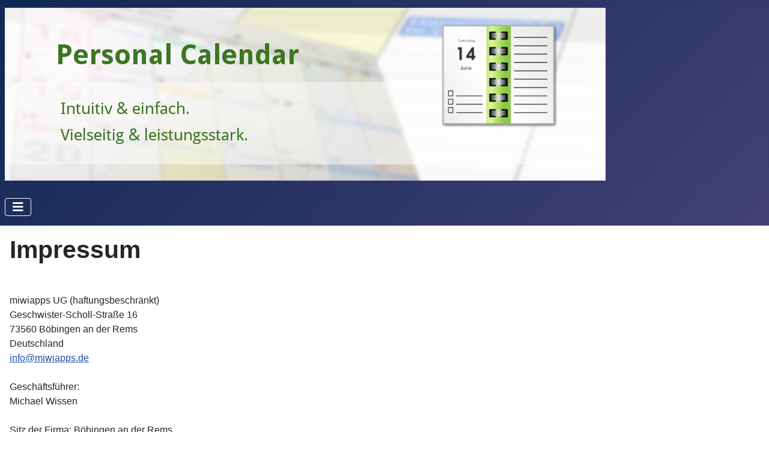

--- FILE ---
content_type: text/html; charset=utf-8
request_url: http://miwiapps.de/de/impressum
body_size: 9417
content:
<!DOCTYPE html>
<html lang="de-de" dir="ltr">
<head>
    <meta charset="utf-8">
	<meta name="author" content="admin">
	<meta name="viewport" content="width=device-width, initial-scale=1">
	<meta name="description" content="Intuitive und vielseite Kalender-App für Android">
	<meta name="generator" content="Joomla! - Open Source Content Management">
	<title>Impressum</title>
	<link href="/media/system/images/joomla-favicon.svg" rel="icon" type="image/svg+xml">
	<link href="/media/system/images/favicon.ico" rel="alternate icon" type="image/vnd.microsoft.icon">
	<link href="/media/system/images/joomla-favicon-pinned.svg" rel="mask-icon" color="#000">

    <link href="/media/system/css/joomla-fontawesome.min.css?654091a6de4953c5a5209460e2912103" rel="lazy-stylesheet" /><noscript><link href="/media/system/css/joomla-fontawesome.min.css?654091a6de4953c5a5209460e2912103" rel="stylesheet" /></noscript>
	<link href="/media/templates/site/cassiopeia/css/template.min.css?654091a6de4953c5a5209460e2912103" rel="stylesheet" />
	<link href="/media/templates/site/cassiopeia/css/global/colors_standard.min.css?654091a6de4953c5a5209460e2912103" rel="stylesheet" />
	<link href="/media/templates/site/cassiopeia/css/vendor/joomla-custom-elements/joomla-alert.min.css?0.2.0" rel="stylesheet" />
	<style>:root {
		--hue: 214;
		--template-bg-light: #f0f4fb;
		--template-text-dark: #495057;
		--template-text-light: #ffffff;
		--template-link-color: var(--link-color);
		--template-special-color: #001B4C;
		
	}</style>

    <script src="/media/vendor/metismenujs/js/metismenujs.min.js?1.4.0" defer></script>
	<script src="/media/templates/site/cassiopeia/js/mod_menu/menu-metismenu.min.js?654091a6de4953c5a5209460e2912103" defer></script>
	<script type="application/json" class="joomla-script-options new">{"joomla.jtext":{"ERROR":"Fehler","MESSAGE":"Nachricht","NOTICE":"Hinweis","WARNING":"Warnung","JCLOSE":"Schlie\u00dfen","JOK":"OK","JOPEN":"\u00d6ffnen"},"system.paths":{"root":"","rootFull":"http:\/\/miwiapps.de\/","base":"","baseFull":"http:\/\/miwiapps.de\/"},"csrf.token":"735cf34361a134f6b5d274e255233e1f"}</script>
	<script src="/media/system/js/core.min.js?37ffe4186289eba9c5df81bea44080aff77b9684"></script>
	<script src="/media/vendor/webcomponentsjs/js/webcomponents-bundle.min.js?2.8.0" nomodule defer></script>
	<script src="/media/templates/site/cassiopeia/js/template.min.js?654091a6de4953c5a5209460e2912103" defer></script>
	<script src="/media/vendor/bootstrap/js/bootstrap-es5.min.js?5.3.2" nomodule defer></script>
	<script src="/media/system/js/messages-es5.min.js?c29829fd2432533d05b15b771f86c6637708bd9d" nomodule defer></script>
	<script src="/media/system/js/joomla-hidden-mail-es5.min.js?b2c8377606bb898b64d21e2d06c6bb925371b9c3" nomodule defer></script>
	<script src="/media/vendor/bootstrap/js/collapse.min.js?5.3.2" type="module"></script>
	<script src="/media/system/js/joomla-hidden-mail.min.js?065992337609bf436e2fedbcbdc3de1406158b97" type="module"></script>
	<script src="/media/system/js/messages.min.js?7f7aa28ac8e8d42145850e8b45b3bc82ff9a6411" type="module"></script>

</head>

<body class="site com_content wrapper-static view-article no-layout no-task itemid-105 has-sidebar-right">
    <header class="header container-header full-width">

        
        
                    <div class="grid-child">
                <div class="navbar-brand">
                    <a class="brand-logo" href="/">
                        <img loading="eager" decoding="async" src="http://miwiapps.de/images/banners/PersonalCalendar%20Banner%20v10.png" alt="miwiapps" width="1000" height="288">                    </a>
                                    </div>
            </div>
        
                    <div class="grid-child container-nav">
                                    
<nav class="navbar navbar-expand-lg" aria-label="Main Menu">
    <button class="navbar-toggler navbar-toggler-right" type="button" data-bs-toggle="collapse" data-bs-target="#navbar1" aria-controls="navbar1" aria-expanded="false" aria-label="Navigation umschalten">
        <span class="icon-menu" aria-hidden="true"></span>
    </button>
    <div class="collapse navbar-collapse" id="navbar1">
        <ul class="mod-menu mod-menu_dropdown-metismenu metismenu mod-list ">
<li class="metismenu-item item-101 level-1 default"><a href="/de/" >Home</a></li><li class="metismenu-item item-102 level-1 deeper parent"><a href="#" >Datenschutzerklärung</a><button class="mm-collapsed mm-toggler mm-toggler-link" aria-haspopup="true" aria-expanded="false" aria-label="Datenschutzerklärung"></button><ul class="mm-collapse"><li class="metismenu-item item-107 level-2"><a href="/de/datenschutzerklaerung/personal-calendar" >Personal Calendar</a></li><li class="metismenu-item item-108 level-2"><a href="/de/datenschutzerklaerung/regenradar" >Regenradar</a></li></ul></li><li class="metismenu-item item-103 level-1"><a href="/de/faq" >FAQ</a></li><li class="metismenu-item item-104 level-1"><a href="/de/agb" >AGB</a></li><li class="metismenu-item item-105 level-1 current active"><a href="/de/impressum" aria-current="page">Impressum</a></li><li class="metismenu-item item-106 level-1"><span class="mod-menu__heading nav-header">Regenradar</span></li></ul>
    </div>
</nav>

                                            </div>
            </header>

    <div class="site-grid">
        
        
        
        
        <div class="grid-child container-component">
            
            
            <div id="system-message-container" aria-live="polite"></div>

            <main>
            <div class="com-content-article item-page" itemscope itemtype="https://schema.org/Article">
    <meta itemprop="inLanguage" content="de-DE">
    
    
        <div class="page-header">
        <h1 itemprop="headline">
            Impressum        </h1>
                            </div>
        
        
    
    
        
                                                <div itemprop="articleBody" class="com-content-article__body">
        <p data-mce-fragment="1"> </p>
<p data-mce-fragment="1"><span style="font-family: arial, helvetica, sans-serif;">miwiapps UG (haftungsbeschränkt)<br data-mce-fragment="1" />Geschwister-Scholl-Straße 16<br data-mce-fragment="1" />73560 Böbingen an der Rems<br data-mce-fragment="1" />Deutschland<br data-mce-fragment="1" /><joomla-hidden-mail  is-link="1" is-email="1" first="aW5mbw==" last="bWl3aWFwcHMuZGU=" text="aW5mb0BtaXdpYXBwcy5kZQ==" base=""  data-mce-fragment="1">Diese E-Mail-Adresse ist vor Spambots geschützt! Zur Anzeige muss JavaScript eingeschaltet sein.</joomla-hidden-mail> <br data-mce-fragment="1" /><br data-mce-fragment="1" />Geschäftsführer:<br data-mce-fragment="1" />Michael Wissen<br data-mce-fragment="1" /><br data-mce-fragment="1" />Sitz der Firma: Böbingen an der Rems<br data-mce-fragment="1" />Amtsgericht Ulm HRB 729230<br data-mce-fragment="1" />Copyright © 2023 miwiapps UG (haftungsbeschränkt)<br data-mce-fragment="1" />Alle Rechte vorbehalten.<br data-mce-fragment="1" />Haftungshinweis: Trotz sorgfältiger inhaltlicher Kontrolle wird<br data-mce-fragment="1" />keine Haftung für die Inhalte externer Links übernommen.<br data-mce-fragment="1" />Für den Inhalt der verlinkten Seiten sind ausschließlich deren<br data-mce-fragment="1" />Betreiber verantwortlich.</span></p>    </div>

        
        
<nav class="pagenavigation" aria-label="Page Navigation">
    <span class="pagination ms-0">
                <a class="btn btn-sm btn-secondary previous" href="/de/agb" rel="prev">
            <span class="visually-hidden">
                Vorheriger Beitrag: Allgemeine Geschäftsbedingungen            </span>
            <span class="icon-chevron-left" aria-hidden="true"></span> <span aria-hidden="true">Zurück</span>            </a>
                    <a class="btn btn-sm btn-secondary next" href="/de/faq" rel="next">
            <span class="visually-hidden">
                Nächster Beitrag: FAQ - Frequently Asked Questions            </span>
            <span aria-hidden="true">Weiter</span> <span class="icon-chevron-right" aria-hidden="true"></span>            </a>
        </span>
</nav>
                                        </div>

            </main>
            
        </div>

                <div class="grid-child container-sidebar-right">
            <div class="sidebar-right card ">
            <h3 class="card-header ">Personal Calendar lite</h3>        <div class="card-body">
                
<div id="mod-custom110" class="mod-custom custom">
    <p><a href="https://play.google.com/store/apps/details?id=de.miwi.personalcalendarfree"><img src="https://play.google.com/intl/en_us/badges/static/images/badges/en_badge_web_generic.png" alt="Get it on Google Play" /></a></p></div>
    </div>
</div>
<div class="sidebar-right card ">
            <h3 class="card-header ">Personal Calendar (Kaufversion)</h3>        <div class="card-body">
                
<div id="mod-custom111" class="mod-custom custom">
    <p><a href="https://play.google.com/store/apps/details?id=de.miwi.personalcalendar"><img src="https://play.google.com/intl/en_us/badges/static/images/badges/en_badge_web_generic.png" alt="Get it on Google Play" /></a></p></div>
    </div>
</div>

        </div>
        
        
            </div>

    
    
    
</body>
</html>
